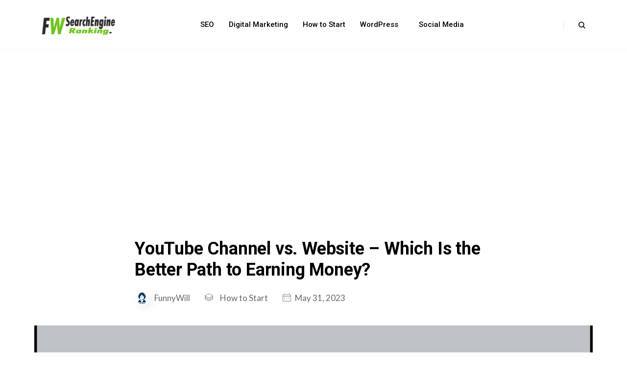

--- FILE ---
content_type: text/html; charset=UTF-8
request_url: https://www.funnywill.com/youtube-channel-vs-website/
body_size: 16403
content:
<!DOCTYPE html>
<html lang="en-US" prefix="og: https://ogp.me/ns#">

<head>
    <script>var pm_tag = 'AdFR2';var pm_pid = "15317-24c907ea";</script>
    <meta charset="UTF-8">
    <meta name="viewport" content="width=device-width, initial-scale=1, maximum-scale=1">
    
<!-- Search Engine Optimization by Rank Math - https://rankmath.com/ -->
<title>YouTube Channel vs. Website - Which Is the Better Path to Earning Money? - FunnyWill</title>
<meta name="description" content="In today&#039;s digital landscape, individuals and businesses have various avenues to explore when it comes to earning money online. Two popular options are creating a YouTube channel or building a website."/>
<meta name="robots" content="index, follow, max-snippet:-1, max-video-preview:-1, max-image-preview:large"/>
<link rel="canonical" href="https://www.funnywill.com/youtube-channel-vs-website/" />
<meta property="og:locale" content="en_US" />
<meta property="og:type" content="article" />
<meta property="og:title" content="YouTube Channel vs. Website - Which Is the Better Path to Earning Money? - FunnyWill" />
<meta property="og:description" content="In today&#039;s digital landscape, individuals and businesses have various avenues to explore when it comes to earning money online. Two popular options are creating a YouTube channel or building a website." />
<meta property="og:url" content="https://www.funnywill.com/youtube-channel-vs-website/" />
<meta property="og:site_name" content="FunnyWill" />
<meta property="article:tag" content="funny will" />
<meta property="article:tag" content="funnywill" />
<meta property="article:tag" content="funnywill.com" />
<meta property="article:tag" content="Which Is the Better Path to Earning Money?" />
<meta property="article:tag" content="YouTube Channel vs. Website" />
<meta property="article:section" content="How to Start" />
<meta property="og:updated_time" content="2023-05-31T05:29:58+00:00" />
<meta property="og:image" content="https://www.funnywill.com/wp-content/uploads/2023/05/YouTube-Channel-vs.-Website-Which-Is-the-Better-Path-to-Earning-Money.jpg" />
<meta property="og:image:secure_url" content="https://www.funnywill.com/wp-content/uploads/2023/05/YouTube-Channel-vs.-Website-Which-Is-the-Better-Path-to-Earning-Money.jpg" />
<meta property="og:image:width" content="1280" />
<meta property="og:image:height" content="720" />
<meta property="og:image:alt" content="YouTube Channel vs. Website - Which Is the Better Path to Earning Money" />
<meta property="og:image:type" content="image/jpeg" />
<meta property="article:published_time" content="2023-05-31T05:29:57+00:00" />
<meta property="article:modified_time" content="2023-05-31T05:29:58+00:00" />
<meta name="twitter:card" content="summary_large_image" />
<meta name="twitter:title" content="YouTube Channel vs. Website - Which Is the Better Path to Earning Money? - FunnyWill" />
<meta name="twitter:description" content="In today&#039;s digital landscape, individuals and businesses have various avenues to explore when it comes to earning money online. Two popular options are creating a YouTube channel or building a website." />
<meta name="twitter:image" content="https://www.funnywill.com/wp-content/uploads/2023/05/YouTube-Channel-vs.-Website-Which-Is-the-Better-Path-to-Earning-Money.jpg" />
<meta name="twitter:label1" content="Written by" />
<meta name="twitter:data1" content="FunnyWill" />
<meta name="twitter:label2" content="Time to read" />
<meta name="twitter:data2" content="7 minutes" />
<script type="application/ld+json" class="rank-math-schema">{"@context":"https://schema.org","@graph":[[{"@context":"https://schema.org","@type":"SiteNavigationElement","@id":"#rank-math-toc","name":"1. Introduction","url":"https://www.funnywill.com/youtube-channel-vs-website/#1-introduction"},{"@context":"https://schema.org","@type":"SiteNavigationElement","@id":"#rank-math-toc","name":"2. Purpose of a YouTube Channel","url":"https://www.funnywill.com/youtube-channel-vs-website/#2-purpose-of-a-you-tube-channel"},{"@context":"https://schema.org","@type":"SiteNavigationElement","@id":"#rank-math-toc","name":"3. Purpose of a Website","url":"https://www.funnywill.com/youtube-channel-vs-website/#3-purpose-of-a-website"},{"@context":"https://schema.org","@type":"SiteNavigationElement","@id":"#rank-math-toc","name":"4. Monetization Potential","url":"https://www.funnywill.com/youtube-channel-vs-website/#4-monetization-potential"},{"@context":"https://schema.org","@type":"SiteNavigationElement","@id":"#rank-math-toc","name":"5. Building an Audience","url":"https://www.funnywill.com/youtube-channel-vs-website/#5-building-an-audience"},{"@context":"https://schema.org","@type":"SiteNavigationElement","@id":"#rank-math-toc","name":"6. Content Creation and Management","url":"https://www.funnywill.com/youtube-channel-vs-website/#6-content-creation-and-management"},{"@context":"https://schema.org","@type":"SiteNavigationElement","@id":"#rank-math-toc","name":"7. Search Engine Optimization (SEO)","url":"https://www.funnywill.com/youtube-channel-vs-website/#7-search-engine-optimization-seo"},{"@context":"https://schema.org","@type":"SiteNavigationElement","@id":"#rank-math-toc","name":"8. Advertising and Sponsorships","url":"https://www.funnywill.com/youtube-channel-vs-website/#8-advertising-and-sponsorships"},{"@context":"https://schema.org","@type":"SiteNavigationElement","@id":"#rank-math-toc","name":"9. Cost and Maintenance","url":"https://www.funnywill.com/youtube-channel-vs-website/#9-cost-and-maintenance"},{"@context":"https://schema.org","@type":"SiteNavigationElement","@id":"#rank-math-toc","name":"10. Credibility and Authority","url":"https://www.funnywill.com/youtube-channel-vs-website/#10-credibility-and-authority"},{"@context":"https://schema.org","@type":"SiteNavigationElement","@id":"#rank-math-toc","name":"11. Analytics and Data","url":"https://www.funnywill.com/youtube-channel-vs-website/#11-analytics-and-data"},{"@context":"https://schema.org","@type":"SiteNavigationElement","@id":"#rank-math-toc","name":"12. Social Media Integration","url":"https://www.funnywill.com/youtube-channel-vs-website/#12-social-media-integration"},{"@context":"https://schema.org","@type":"SiteNavigationElement","@id":"#rank-math-toc","name":"13. Long-Term Sustainability","url":"https://www.funnywill.com/youtube-channel-vs-website/#13-long-term-sustainability"},{"@context":"https://schema.org","@type":"SiteNavigationElement","@id":"#rank-math-toc","name":"14. Conclusion","url":"https://www.funnywill.com/youtube-channel-vs-website/#14-conclusion"},{"@context":"https://schema.org","@type":"SiteNavigationElement","@id":"#rank-math-toc","name":"FAQs","url":"https://www.funnywill.com/youtube-channel-vs-website/#fa-qs"}],{"@type":["Person","Organization"],"@id":"https://www.funnywill.com/#person","name":"FunnyWill","logo":{"@type":"ImageObject","@id":"https://www.funnywill.com/#logo","url":"https://www.funnywill.com/wp-content/uploads/2020/03/Funnywill-Logo.jpg","contentUrl":"https://www.funnywill.com/wp-content/uploads/2020/03/Funnywill-Logo.jpg","caption":"FunnyWill","inLanguage":"en-US","width":"512","height":"512"},"image":{"@type":"ImageObject","@id":"https://www.funnywill.com/#logo","url":"https://www.funnywill.com/wp-content/uploads/2020/03/Funnywill-Logo.jpg","contentUrl":"https://www.funnywill.com/wp-content/uploads/2020/03/Funnywill-Logo.jpg","caption":"FunnyWill","inLanguage":"en-US","width":"512","height":"512"}},{"@type":"WebSite","@id":"https://www.funnywill.com/#website","url":"https://www.funnywill.com","name":"FunnyWill","publisher":{"@id":"https://www.funnywill.com/#person"},"inLanguage":"en-US"},{"@type":"ImageObject","@id":"https://www.funnywill.com/wp-content/uploads/2023/05/YouTube-Channel-vs.-Website-Which-Is-the-Better-Path-to-Earning-Money.jpg","url":"https://www.funnywill.com/wp-content/uploads/2023/05/YouTube-Channel-vs.-Website-Which-Is-the-Better-Path-to-Earning-Money.jpg","width":"1280","height":"720","caption":"YouTube Channel vs. Website - Which Is the Better Path to Earning Money","inLanguage":"en-US"},{"@type":"WebPage","@id":"https://www.funnywill.com/youtube-channel-vs-website/#webpage","url":"https://www.funnywill.com/youtube-channel-vs-website/","name":"YouTube Channel vs. Website - Which Is the Better Path to Earning Money? - FunnyWill","datePublished":"2023-05-31T05:29:57+00:00","dateModified":"2023-05-31T05:29:58+00:00","isPartOf":{"@id":"https://www.funnywill.com/#website"},"primaryImageOfPage":{"@id":"https://www.funnywill.com/wp-content/uploads/2023/05/YouTube-Channel-vs.-Website-Which-Is-the-Better-Path-to-Earning-Money.jpg"},"inLanguage":"en-US"},{"@type":"Person","@id":"https://www.funnywill.com/author/junaidafzal/","name":"FunnyWill","url":"https://www.funnywill.com/author/junaidafzal/","image":{"@type":"ImageObject","@id":"https://secure.gravatar.com/avatar/56f2d54c8698980132623c1bfac92fbb0235ffab333e3a97cceb86d79f657bd0?s=96&amp;d=mm&amp;r=g","url":"https://secure.gravatar.com/avatar/56f2d54c8698980132623c1bfac92fbb0235ffab333e3a97cceb86d79f657bd0?s=96&amp;d=mm&amp;r=g","caption":"FunnyWill","inLanguage":"en-US"}},{"@type":"BlogPosting","headline":"YouTube Channel vs. Website - Which Is the Better Path to Earning Money? - FunnyWill","keywords":"YouTube Channel,Website","datePublished":"2023-05-31T05:29:57+00:00","dateModified":"2023-05-31T05:29:58+00:00","author":{"@id":"https://www.funnywill.com/author/junaidafzal/","name":"FunnyWill"},"publisher":{"@id":"https://www.funnywill.com/#person"},"description":"In today&#039;s digital landscape, individuals and businesses have various avenues to explore when it comes to earning money online. Two popular options are creating a YouTube channel or building a website.","name":"YouTube Channel vs. Website - Which Is the Better Path to Earning Money? - FunnyWill","@id":"https://www.funnywill.com/youtube-channel-vs-website/#richSnippet","isPartOf":{"@id":"https://www.funnywill.com/youtube-channel-vs-website/#webpage"},"image":{"@id":"https://www.funnywill.com/wp-content/uploads/2023/05/YouTube-Channel-vs.-Website-Which-Is-the-Better-Path-to-Earning-Money.jpg"},"inLanguage":"en-US","mainEntityOfPage":{"@id":"https://www.funnywill.com/youtube-channel-vs-website/#webpage"}}]}</script>
<!-- /Rank Math WordPress SEO plugin -->

<link rel='dns-prefetch' href='//fonts.googleapis.com' />
<link rel="alternate" type="application/rss+xml" title="FunnyWill &raquo; Feed" href="https://www.funnywill.com/feed/" />
<link rel="alternate" type="application/rss+xml" title="FunnyWill &raquo; Comments Feed" href="https://www.funnywill.com/comments/feed/" />
<link rel="alternate" type="application/rss+xml" title="FunnyWill &raquo; YouTube Channel vs. Website &#8211; Which Is the Better Path to Earning Money? Comments Feed" href="https://www.funnywill.com/youtube-channel-vs-website/feed/" />
<link rel="alternate" title="oEmbed (JSON)" type="application/json+oembed" href="https://www.funnywill.com/wp-json/oembed/1.0/embed?url=https%3A%2F%2Fwww.funnywill.com%2Fyoutube-channel-vs-website%2F" />
<link rel="alternate" title="oEmbed (XML)" type="text/xml+oembed" href="https://www.funnywill.com/wp-json/oembed/1.0/embed?url=https%3A%2F%2Fwww.funnywill.com%2Fyoutube-channel-vs-website%2F&#038;format=xml" />
<style id='wp-img-auto-sizes-contain-inline-css' type='text/css'>
img:is([sizes=auto i],[sizes^="auto," i]){contain-intrinsic-size:3000px 1500px}
/*# sourceURL=wp-img-auto-sizes-contain-inline-css */
</style>

<style id='wp-emoji-styles-inline-css' type='text/css'>

	img.wp-smiley, img.emoji {
		display: inline !important;
		border: none !important;
		box-shadow: none !important;
		height: 1em !important;
		width: 1em !important;
		margin: 0 0.07em !important;
		vertical-align: -0.1em !important;
		background: none !important;
		padding: 0 !important;
	}
/*# sourceURL=wp-emoji-styles-inline-css */
</style>
<link rel='stylesheet' id='wp-block-library-css' href='https://www.funnywill.com/wp-includes/css/dist/block-library/style.min.css?ver=73b99868f3337f2b416dfdbc70005a50' type='text/css' media='all' />
<style id='wp-block-heading-inline-css' type='text/css'>
h1:where(.wp-block-heading).has-background,h2:where(.wp-block-heading).has-background,h3:where(.wp-block-heading).has-background,h4:where(.wp-block-heading).has-background,h5:where(.wp-block-heading).has-background,h6:where(.wp-block-heading).has-background{padding:1.25em 2.375em}h1.has-text-align-left[style*=writing-mode]:where([style*=vertical-lr]),h1.has-text-align-right[style*=writing-mode]:where([style*=vertical-rl]),h2.has-text-align-left[style*=writing-mode]:where([style*=vertical-lr]),h2.has-text-align-right[style*=writing-mode]:where([style*=vertical-rl]),h3.has-text-align-left[style*=writing-mode]:where([style*=vertical-lr]),h3.has-text-align-right[style*=writing-mode]:where([style*=vertical-rl]),h4.has-text-align-left[style*=writing-mode]:where([style*=vertical-lr]),h4.has-text-align-right[style*=writing-mode]:where([style*=vertical-rl]),h5.has-text-align-left[style*=writing-mode]:where([style*=vertical-lr]),h5.has-text-align-right[style*=writing-mode]:where([style*=vertical-rl]),h6.has-text-align-left[style*=writing-mode]:where([style*=vertical-lr]),h6.has-text-align-right[style*=writing-mode]:where([style*=vertical-rl]){rotate:180deg}
/*# sourceURL=https://www.funnywill.com/wp-includes/blocks/heading/style.min.css */
</style>
<style id='wp-block-paragraph-inline-css' type='text/css'>
.is-small-text{font-size:.875em}.is-regular-text{font-size:1em}.is-large-text{font-size:2.25em}.is-larger-text{font-size:3em}.has-drop-cap:not(:focus):first-letter{float:left;font-size:8.4em;font-style:normal;font-weight:100;line-height:.68;margin:.05em .1em 0 0;text-transform:uppercase}body.rtl .has-drop-cap:not(:focus):first-letter{float:none;margin-left:.1em}p.has-drop-cap.has-background{overflow:hidden}:root :where(p.has-background){padding:1.25em 2.375em}:where(p.has-text-color:not(.has-link-color)) a{color:inherit}p.has-text-align-left[style*="writing-mode:vertical-lr"],p.has-text-align-right[style*="writing-mode:vertical-rl"]{rotate:180deg}
/*# sourceURL=https://www.funnywill.com/wp-includes/blocks/paragraph/style.min.css */
</style>
<style id='global-styles-inline-css' type='text/css'>
:root{--wp--preset--aspect-ratio--square: 1;--wp--preset--aspect-ratio--4-3: 4/3;--wp--preset--aspect-ratio--3-4: 3/4;--wp--preset--aspect-ratio--3-2: 3/2;--wp--preset--aspect-ratio--2-3: 2/3;--wp--preset--aspect-ratio--16-9: 16/9;--wp--preset--aspect-ratio--9-16: 9/16;--wp--preset--color--black: #000000;--wp--preset--color--cyan-bluish-gray: #abb8c3;--wp--preset--color--white: #ffffff;--wp--preset--color--pale-pink: #f78da7;--wp--preset--color--vivid-red: #cf2e2e;--wp--preset--color--luminous-vivid-orange: #ff6900;--wp--preset--color--luminous-vivid-amber: #fcb900;--wp--preset--color--light-green-cyan: #7bdcb5;--wp--preset--color--vivid-green-cyan: #00d084;--wp--preset--color--pale-cyan-blue: #8ed1fc;--wp--preset--color--vivid-cyan-blue: #0693e3;--wp--preset--color--vivid-purple: #9b51e0;--wp--preset--gradient--vivid-cyan-blue-to-vivid-purple: linear-gradient(135deg,rgb(6,147,227) 0%,rgb(155,81,224) 100%);--wp--preset--gradient--light-green-cyan-to-vivid-green-cyan: linear-gradient(135deg,rgb(122,220,180) 0%,rgb(0,208,130) 100%);--wp--preset--gradient--luminous-vivid-amber-to-luminous-vivid-orange: linear-gradient(135deg,rgb(252,185,0) 0%,rgb(255,105,0) 100%);--wp--preset--gradient--luminous-vivid-orange-to-vivid-red: linear-gradient(135deg,rgb(255,105,0) 0%,rgb(207,46,46) 100%);--wp--preset--gradient--very-light-gray-to-cyan-bluish-gray: linear-gradient(135deg,rgb(238,238,238) 0%,rgb(169,184,195) 100%);--wp--preset--gradient--cool-to-warm-spectrum: linear-gradient(135deg,rgb(74,234,220) 0%,rgb(151,120,209) 20%,rgb(207,42,186) 40%,rgb(238,44,130) 60%,rgb(251,105,98) 80%,rgb(254,248,76) 100%);--wp--preset--gradient--blush-light-purple: linear-gradient(135deg,rgb(255,206,236) 0%,rgb(152,150,240) 100%);--wp--preset--gradient--blush-bordeaux: linear-gradient(135deg,rgb(254,205,165) 0%,rgb(254,45,45) 50%,rgb(107,0,62) 100%);--wp--preset--gradient--luminous-dusk: linear-gradient(135deg,rgb(255,203,112) 0%,rgb(199,81,192) 50%,rgb(65,88,208) 100%);--wp--preset--gradient--pale-ocean: linear-gradient(135deg,rgb(255,245,203) 0%,rgb(182,227,212) 50%,rgb(51,167,181) 100%);--wp--preset--gradient--electric-grass: linear-gradient(135deg,rgb(202,248,128) 0%,rgb(113,206,126) 100%);--wp--preset--gradient--midnight: linear-gradient(135deg,rgb(2,3,129) 0%,rgb(40,116,252) 100%);--wp--preset--font-size--small: 13px;--wp--preset--font-size--medium: 20px;--wp--preset--font-size--large: 36px;--wp--preset--font-size--x-large: 42px;--wp--preset--spacing--20: 0.44rem;--wp--preset--spacing--30: 0.67rem;--wp--preset--spacing--40: 1rem;--wp--preset--spacing--50: 1.5rem;--wp--preset--spacing--60: 2.25rem;--wp--preset--spacing--70: 3.38rem;--wp--preset--spacing--80: 5.06rem;--wp--preset--shadow--natural: 6px 6px 9px rgba(0, 0, 0, 0.2);--wp--preset--shadow--deep: 12px 12px 50px rgba(0, 0, 0, 0.4);--wp--preset--shadow--sharp: 6px 6px 0px rgba(0, 0, 0, 0.2);--wp--preset--shadow--outlined: 6px 6px 0px -3px rgb(255, 255, 255), 6px 6px rgb(0, 0, 0);--wp--preset--shadow--crisp: 6px 6px 0px rgb(0, 0, 0);}:where(.is-layout-flex){gap: 0.5em;}:where(.is-layout-grid){gap: 0.5em;}body .is-layout-flex{display: flex;}.is-layout-flex{flex-wrap: wrap;align-items: center;}.is-layout-flex > :is(*, div){margin: 0;}body .is-layout-grid{display: grid;}.is-layout-grid > :is(*, div){margin: 0;}:where(.wp-block-columns.is-layout-flex){gap: 2em;}:where(.wp-block-columns.is-layout-grid){gap: 2em;}:where(.wp-block-post-template.is-layout-flex){gap: 1.25em;}:where(.wp-block-post-template.is-layout-grid){gap: 1.25em;}.has-black-color{color: var(--wp--preset--color--black) !important;}.has-cyan-bluish-gray-color{color: var(--wp--preset--color--cyan-bluish-gray) !important;}.has-white-color{color: var(--wp--preset--color--white) !important;}.has-pale-pink-color{color: var(--wp--preset--color--pale-pink) !important;}.has-vivid-red-color{color: var(--wp--preset--color--vivid-red) !important;}.has-luminous-vivid-orange-color{color: var(--wp--preset--color--luminous-vivid-orange) !important;}.has-luminous-vivid-amber-color{color: var(--wp--preset--color--luminous-vivid-amber) !important;}.has-light-green-cyan-color{color: var(--wp--preset--color--light-green-cyan) !important;}.has-vivid-green-cyan-color{color: var(--wp--preset--color--vivid-green-cyan) !important;}.has-pale-cyan-blue-color{color: var(--wp--preset--color--pale-cyan-blue) !important;}.has-vivid-cyan-blue-color{color: var(--wp--preset--color--vivid-cyan-blue) !important;}.has-vivid-purple-color{color: var(--wp--preset--color--vivid-purple) !important;}.has-black-background-color{background-color: var(--wp--preset--color--black) !important;}.has-cyan-bluish-gray-background-color{background-color: var(--wp--preset--color--cyan-bluish-gray) !important;}.has-white-background-color{background-color: var(--wp--preset--color--white) !important;}.has-pale-pink-background-color{background-color: var(--wp--preset--color--pale-pink) !important;}.has-vivid-red-background-color{background-color: var(--wp--preset--color--vivid-red) !important;}.has-luminous-vivid-orange-background-color{background-color: var(--wp--preset--color--luminous-vivid-orange) !important;}.has-luminous-vivid-amber-background-color{background-color: var(--wp--preset--color--luminous-vivid-amber) !important;}.has-light-green-cyan-background-color{background-color: var(--wp--preset--color--light-green-cyan) !important;}.has-vivid-green-cyan-background-color{background-color: var(--wp--preset--color--vivid-green-cyan) !important;}.has-pale-cyan-blue-background-color{background-color: var(--wp--preset--color--pale-cyan-blue) !important;}.has-vivid-cyan-blue-background-color{background-color: var(--wp--preset--color--vivid-cyan-blue) !important;}.has-vivid-purple-background-color{background-color: var(--wp--preset--color--vivid-purple) !important;}.has-black-border-color{border-color: var(--wp--preset--color--black) !important;}.has-cyan-bluish-gray-border-color{border-color: var(--wp--preset--color--cyan-bluish-gray) !important;}.has-white-border-color{border-color: var(--wp--preset--color--white) !important;}.has-pale-pink-border-color{border-color: var(--wp--preset--color--pale-pink) !important;}.has-vivid-red-border-color{border-color: var(--wp--preset--color--vivid-red) !important;}.has-luminous-vivid-orange-border-color{border-color: var(--wp--preset--color--luminous-vivid-orange) !important;}.has-luminous-vivid-amber-border-color{border-color: var(--wp--preset--color--luminous-vivid-amber) !important;}.has-light-green-cyan-border-color{border-color: var(--wp--preset--color--light-green-cyan) !important;}.has-vivid-green-cyan-border-color{border-color: var(--wp--preset--color--vivid-green-cyan) !important;}.has-pale-cyan-blue-border-color{border-color: var(--wp--preset--color--pale-cyan-blue) !important;}.has-vivid-cyan-blue-border-color{border-color: var(--wp--preset--color--vivid-cyan-blue) !important;}.has-vivid-purple-border-color{border-color: var(--wp--preset--color--vivid-purple) !important;}.has-vivid-cyan-blue-to-vivid-purple-gradient-background{background: var(--wp--preset--gradient--vivid-cyan-blue-to-vivid-purple) !important;}.has-light-green-cyan-to-vivid-green-cyan-gradient-background{background: var(--wp--preset--gradient--light-green-cyan-to-vivid-green-cyan) !important;}.has-luminous-vivid-amber-to-luminous-vivid-orange-gradient-background{background: var(--wp--preset--gradient--luminous-vivid-amber-to-luminous-vivid-orange) !important;}.has-luminous-vivid-orange-to-vivid-red-gradient-background{background: var(--wp--preset--gradient--luminous-vivid-orange-to-vivid-red) !important;}.has-very-light-gray-to-cyan-bluish-gray-gradient-background{background: var(--wp--preset--gradient--very-light-gray-to-cyan-bluish-gray) !important;}.has-cool-to-warm-spectrum-gradient-background{background: var(--wp--preset--gradient--cool-to-warm-spectrum) !important;}.has-blush-light-purple-gradient-background{background: var(--wp--preset--gradient--blush-light-purple) !important;}.has-blush-bordeaux-gradient-background{background: var(--wp--preset--gradient--blush-bordeaux) !important;}.has-luminous-dusk-gradient-background{background: var(--wp--preset--gradient--luminous-dusk) !important;}.has-pale-ocean-gradient-background{background: var(--wp--preset--gradient--pale-ocean) !important;}.has-electric-grass-gradient-background{background: var(--wp--preset--gradient--electric-grass) !important;}.has-midnight-gradient-background{background: var(--wp--preset--gradient--midnight) !important;}.has-small-font-size{font-size: var(--wp--preset--font-size--small) !important;}.has-medium-font-size{font-size: var(--wp--preset--font-size--medium) !important;}.has-large-font-size{font-size: var(--wp--preset--font-size--large) !important;}.has-x-large-font-size{font-size: var(--wp--preset--font-size--x-large) !important;}
/*# sourceURL=global-styles-inline-css */
</style>

<style id='classic-theme-styles-inline-css' type='text/css'>
/*! This file is auto-generated */
.wp-block-button__link{color:#fff;background-color:#32373c;border-radius:9999px;box-shadow:none;text-decoration:none;padding:calc(.667em + 2px) calc(1.333em + 2px);font-size:1.125em}.wp-block-file__button{background:#32373c;color:#fff;text-decoration:none}
/*# sourceURL=/wp-includes/css/classic-themes.min.css */
</style>
<link rel='stylesheet' id='gutentim-fonts-css' href='https://fonts.googleapis.com/css?family=Roboto%3A400%2C500%2C700%2C900%7CLato%3A300%2C400%2C700%7CPlayfair+Display%3A400%2C700%2C700i%2C900%2C900i&#038;ver=1.0.0' type='text/css' media='all' />
<link rel='stylesheet' id='bootstrap-css' href='https://www.funnywill.com/wp-content/themes/gutentim/assets/css/bootstrap.min.css?ver=1.0.0' type='text/css' media='all' />
<link rel='stylesheet' id='font-awesome-css' href='https://www.funnywill.com/wp-content/themes/gutentim/assets/css/font-awesome.min.css?ver=1.0.0' type='text/css' media='all' />
<link rel='stylesheet' id='SegoeUI-css' href='https://www.funnywill.com/wp-content/themes/gutentim/assets/css/SegoeUI.css?ver=1.0.0' type='text/css' media='all' />
<link rel='stylesheet' id='animate-css' href='https://www.funnywill.com/wp-content/themes/gutentim/assets/css/animate.css?ver=1.0.0' type='text/css' media='all' />
<link rel='stylesheet' id='magnific-popup-css' href='https://www.funnywill.com/wp-content/themes/gutentim/assets/css/magnific-popup.css?ver=1.0.0' type='text/css' media='all' />
<link rel='stylesheet' id='iconfont-css' href='https://www.funnywill.com/wp-content/themes/gutentim/assets/css/iconfont.css?ver=1.0.0' type='text/css' media='all' />
<link rel='stylesheet' id='owl-carousel-css' href='https://www.funnywill.com/wp-content/themes/gutentim/assets/css/owl.carousel.min.css?ver=1.0.0' type='text/css' media='all' />
<link rel='stylesheet' id='owl-theme-default-css' href='https://www.funnywill.com/wp-content/themes/gutentim/assets/css/owl.theme.default.min.css?ver=1.0.0' type='text/css' media='all' />
<link rel='stylesheet' id='mediaelementplayer-css' href='https://www.funnywill.com/wp-content/themes/gutentim/assets/css/mediaelementplayer.min.css?ver=1.0.0' type='text/css' media='all' />
<link rel='stylesheet' id='gutentim-woocommerce-css' href='https://www.funnywill.com/wp-content/themes/gutentim/assets/css/gutentim-woocommerce.css?ver=1.0.0' type='text/css' media='all' />
<link rel='stylesheet' id='gutentim-master-css' href='https://www.funnywill.com/wp-content/themes/gutentim/assets/css/master.css?ver=1.0.0' type='text/css' media='all' />
<style id='gutentim-master-inline-css' type='text/css'>









.elementskit-navbar-nav ul a{
 color: ;
}
.elementskit-navbar-nav ul li:hover > a{
 color: ;
}
.banner-text{
    color: ;
}
.single-banner  .entry-title,
.banner-post-slider-info .entry-title,
.single-banner-post .post-details .entry-title{
    color: ;
}
.banner-area.post-banner,
.single-banner-post .xs-overlay{
    background-color: ;
}
.post-details-slider .post-details .post-meta span,
.post-details-slider .post-details .post-meta span i,
.single-banner-post .post-details .post-meta span,
.single-banner-post .post-details .post-meta span i{
    color: ;
}
.post-details-slider .meta-categoris .style-badge.secondary,
.single-banner-post .meta-categoris .style-badge.secondary {
    color: ;
    background-color: ;
}
.single-banner-post .btn-light,
.post-details-slider .btn-outline-secondary,
.banner-post-slider-info .btn-outline-secondary,
.banner-post-slider-info .btn,
.single-banner-post  .btn-outline-secondary{
  color: ;
  background-color: ;
  border-color: ;
}
.banner-post-slider-info .btn::before,
.banner-post-slider-info .btn-outline-secondary::before,
.post-details-slider .btn-outline-secondary::before,
.single-banner-post .btn-outline-secondary::before{
    background-color: ;
}
.banner-post-slider-info .btn:hover,
.banner-post-slider-info .btn-outline-secondary:hover,
.post-details-slider .btn-outline-secondary:hover,
.single-banner-post .btn-light:hover,
.single-banner-post .btn-outline-secondary:hover{
  color: ;
  background-color: ;
  border-color: ;
}
body{
    background-color: ;
}

body.boxed-style {
    background: linear-gradient(0deg,  0%,  100%);
}

.progress-bar {
    background-color: ;
}

.header:not(.header-style-7),
.header-style-7 .navbar{
    background-color:  ;
}

.header {
    border-bottom-color: ;
}

.header .nav-tools > li > a,
.header .elementskit-navbar-nav > li > a,
.header .social-list > li > a,
.header .toggle-icon > span{
    color: ;
}
.menu-item-has-children > a::after{
    border-color: transparent   transparent;
}
.header .toggle-icon > span{
    background-color: ;
}
.header .nav-tools > li > a:hover,
.header .nav-tools > li > a:hover .toggle-icon > span,
.header .elementskit-navbar-nav > li > a:hover,
.header .elementskit-navbar-nav > li:hover > a,
.header .social-list > li > a:hover {
    color: ;
}

.menu-item-has-children:hover > a::after {
    border-color: ;
}

.header .nav-tools > li > a:hover .toggle-icon > span {
    background-color: ;
}

.header .elementskit-navbar-nav li:hover > a, 
.header .elementskit-navbar-nav > li > a:hover{
    background: ;
}
.instagram-feed-area .instafeed--group{
    background-color: ;
}
.xs-footer-section.footer-style2,
.footer-top-area{
    background-color: ;
}
.footer-style3 .footer-bottom-area,
.copyright-area, .footer-bottom-area p{
    background-color: ;
    color: ;
}
.copyright-area .copyright{
    color: ;
}
.footer__widget .widget__title,
.footer-style3 .footer__widget .widget__title{
  color: ;
  }
 .footer__widget p{
    color: ;
 } 
 .footer__widget a, 
 .footer__widget p a,
 .footer-style3 .footer__widget .menu > li > a,
 .footer-style3 .tagcloud a{
    color: ;
 } 

/*# sourceURL=gutentim-master-inline-css */
</style>
<link rel='stylesheet' id='gutentim-gutenberg-editor-css' href='https://www.funnywill.com/wp-content/themes/gutentim/assets/css/gutenberg-custom.css?ver=1.0.0' type='text/css' media='all' />
<script type="text/javascript" src="https://www.funnywill.com/wp-includes/js/jquery/jquery.min.js?ver=3.7.1" id="jquery-core-js"></script>
<script type="text/javascript" src="https://www.funnywill.com/wp-includes/js/jquery/jquery-migrate.min.js?ver=3.4.1" id="jquery-migrate-js"></script>
<script type="text/javascript" id="gutentim-loadmore-js-extra">
/* <![CDATA[ */
var gutentim_loadmore_params = {"ajaxurl":"https://www.funnywill.com/wp-admin/admin-ajax.php","posts":"{\"page\":0,\"name\":\"youtube-channel-vs-website\",\"error\":\"\",\"m\":\"\",\"p\":0,\"post_parent\":\"\",\"subpost\":\"\",\"subpost_id\":\"\",\"attachment\":\"\",\"attachment_id\":0,\"pagename\":\"\",\"page_id\":0,\"second\":\"\",\"minute\":\"\",\"hour\":\"\",\"day\":0,\"monthnum\":0,\"year\":0,\"w\":0,\"category_name\":\"\",\"tag\":\"\",\"cat\":\"\",\"tag_id\":\"\",\"author\":\"\",\"author_name\":\"\",\"feed\":\"\",\"tb\":\"\",\"paged\":0,\"meta_key\":\"\",\"meta_value\":\"\",\"preview\":\"\",\"s\":\"\",\"sentence\":\"\",\"title\":\"\",\"fields\":\"all\",\"menu_order\":\"\",\"embed\":\"\",\"category__in\":[],\"category__not_in\":[],\"category__and\":[],\"post__in\":[],\"post__not_in\":[],\"post_name__in\":[],\"tag__in\":[],\"tag__not_in\":[],\"tag__and\":[],\"tag_slug__in\":[],\"tag_slug__and\":[],\"post_parent__in\":[],\"post_parent__not_in\":[],\"author__in\":[],\"author__not_in\":[],\"search_columns\":[],\"ignore_sticky_posts\":false,\"suppress_filters\":false,\"cache_results\":true,\"update_post_term_cache\":true,\"update_menu_item_cache\":false,\"lazy_load_term_meta\":true,\"update_post_meta_cache\":true,\"post_type\":\"\",\"posts_per_page\":10,\"nopaging\":false,\"comments_per_page\":\"50\",\"no_found_rows\":false,\"order\":\"DESC\"}","current_page":"1","max_page":"0","load_more_text":"Load More","loading_text":"Loading..."};
//# sourceURL=gutentim-loadmore-js-extra
/* ]]> */
</script>
<script type="text/javascript" src="https://www.funnywill.com/wp-content/themes/gutentim/assets/js/loadmore.js?ver=73b99868f3337f2b416dfdbc70005a50" id="gutentim-loadmore-js"></script>
<link rel="https://api.w.org/" href="https://www.funnywill.com/wp-json/" /><link rel="alternate" title="JSON" type="application/json" href="https://www.funnywill.com/wp-json/wp/v2/posts/22574" /><link rel="EditURI" type="application/rsd+xml" title="RSD" href="https://www.funnywill.com/xmlrpc.php?rsd" />
<meta name="yandex-verification" content="8044a6097a265985" />
<meta name="msvalidate.01" content="7CE8E6EED6F0DA8B74937A788E28F626" />
<meta name="p:domain_verify" content="d4797da10002d8d5c621099e92c8bea2"/>
<script data-ad-client="ca-pub-7653737717322503" async src="https://pagead2.googlesyndication.com/pagead/js/adsbygoogle.js"></script>
<!-- Global site tag (gtag.js) - Google Analytics -->
<script async src="https://www.googletagmanager.com/gtag/js?id=UA-158053414-2"></script>
<script>
  window.dataLayer = window.dataLayer || [];
  function gtag(){dataLayer.push(arguments);}
  gtag('js', new Date());

  gtag('config', 'UA-158053414-2');
</script><script>var pm_tag = "f4v";var pm_pid = "23751-485fde14";</script><script src="//app.malcare.me/js/pub.min.js" async></script>      <meta name="onesignal" content="wordpress-plugin"/>
            <script>

      window.OneSignalDeferred = window.OneSignalDeferred || [];

      OneSignalDeferred.push(function(OneSignal) {
        var oneSignal_options = {};
        window._oneSignalInitOptions = oneSignal_options;

        oneSignal_options['serviceWorkerParam'] = { scope: '/' };
oneSignal_options['serviceWorkerPath'] = 'OneSignalSDKWorker.js.php';

        OneSignal.Notifications.setDefaultUrl("https://www.funnywill.com");

        oneSignal_options['wordpress'] = true;
oneSignal_options['appId'] = '5643fc23-fdb2-4493-a85d-6fd7a2b82279';
oneSignal_options['allowLocalhostAsSecureOrigin'] = true;
oneSignal_options['welcomeNotification'] = { };
oneSignal_options['welcomeNotification']['title'] = "";
oneSignal_options['welcomeNotification']['message'] = "";
oneSignal_options['path'] = "https://www.funnywill.com/wp-content/plugins/onesignal-free-web-push-notifications/sdk_files/";
oneSignal_options['safari_web_id'] = "web.onesignal.auto.477dedc8-8bcf-40fd-b64c-238033111672";
oneSignal_options['persistNotification'] = true;
oneSignal_options['promptOptions'] = { };
oneSignal_options['notifyButton'] = { };
oneSignal_options['notifyButton']['enable'] = true;
oneSignal_options['notifyButton']['position'] = 'bottom-right';
oneSignal_options['notifyButton']['theme'] = 'default';
oneSignal_options['notifyButton']['size'] = 'medium';
oneSignal_options['notifyButton']['showCredit'] = true;
oneSignal_options['notifyButton']['text'] = {};
              OneSignal.init(window._oneSignalInitOptions);
              OneSignal.Slidedown.promptPush()      });

      function documentInitOneSignal() {
        var oneSignal_elements = document.getElementsByClassName("OneSignal-prompt");

        var oneSignalLinkClickHandler = function(event) { OneSignal.Notifications.requestPermission(); event.preventDefault(); };        for(var i = 0; i < oneSignal_elements.length; i++)
          oneSignal_elements[i].addEventListener('click', oneSignalLinkClickHandler, false);
      }

      if (document.readyState === 'complete') {
           documentInitOneSignal();
      }
      else {
           window.addEventListener("load", function(event){
               documentInitOneSignal();
          });
      }
    </script>
<link rel="icon" href="https://www.funnywill.com/wp-content/uploads/2020/06/cropped-Funnywill-Logo-32x32.png" sizes="32x32" />
<link rel="icon" href="https://www.funnywill.com/wp-content/uploads/2020/06/cropped-Funnywill-Logo-192x192.png" sizes="192x192" />
<link rel="apple-touch-icon" href="https://www.funnywill.com/wp-content/uploads/2020/06/cropped-Funnywill-Logo-180x180.png" />
<meta name="msapplication-TileImage" content="https://www.funnywill.com/wp-content/uploads/2020/06/cropped-Funnywill-Logo-270x270.png" />
<link rel='stylesheet' id='rank-math-toc-block-css' href='https://www.funnywill.com/wp-content/plugins/seo-by-rank-math/includes/modules/schema/blocks/toc/assets/css/toc_list_style.css?ver=1.0.260' type='text/css' media='all' />
</head>
<body data-rsssl=1 class="wp-singular post-template-default single single-post postid-22574 single-format-standard wp-custom-logo wp-theme-gutentim sidebar-inactive">

<header class="header ">
    <div class="container">
        <div class="navbar">
            <div class="nav-brand">
                                    <a href="https://www.funnywill.com/" class="custom-logo-link" rel="home"><img width="164" height="40" src="https://www.funnywill.com/wp-content/uploads/2020/01/cropped-fhhjfjgfhf.png" class="custom-logo" alt="FunnyWill" decoding="async" /></a>                            </div>
            <div class="elementskit-header">
                <nav class="elementskit-navbar">
                    <button class="elementskit-menu-hamburger elementskit-menu-toggler">
                        <span class="elementskit-menu-hamburger-icon"></span>
                        <span class="elementskit-menu-hamburger-icon"></span>
                        <span class="elementskit-menu-hamburger-icon"></span>
                    </button>
                    <div class="elementskit-menu-container elementskit-menu-offcanvas-elements">
                        <ul id="main-menu" class="elementskit-navbar-nav"><li id="menu-item-5819" class="menu-item menu-item-type-taxonomy menu-item-object-category menu-item-"><a title="SEO" href="https://www.funnywill.com/category/seo/">SEO</a></li>
<li id="menu-item-6632" class="menu-item menu-item-type-taxonomy menu-item-object-category menu-item-"><a title="Digital Marketing" href="https://www.funnywill.com/category/digital-marketing/">Digital Marketing</a></li>
<li id="menu-item-5820" class="menu-item menu-item-type-taxonomy menu-item-object-category current-post-ancestor current-menu-parent current-post-parent menu-item-"><a title="How to Start" href="https://www.funnywill.com/category/how-to-start/">How to Start</a></li>
<li id="menu-item-5821" class="menu-item menu-item-type-taxonomy menu-item-object-category menu-item-has-children menu-item-"><a title="Wordpress" href="#">WordPress</a>
<ul role="menu" class="elementskit-dropdown elementskit-submenu-panel">
	<li id="menu-item-5822" class="menu-item menu-item-type-taxonomy menu-item-object-category menu-item-"><a title="Plugin" href="https://www.funnywill.com/category/plugin/">Plugin</a></li>
</ul>
</li>
<li id="menu-item-6648" class="menu-item menu-item-type-taxonomy menu-item-object-category menu-item-"><a title="Social Media" href="https://www.funnywill.com/category/social-media/">Social Media</a></li>
</ul>                        <div class="elementskit-nav-identity-panel">
                            <h1 class="elementskit-site-title">
                                                                    <a href="https://www.funnywill.com/" class="custom-logo-link" rel="home"><img width="164" height="40" src="https://www.funnywill.com/wp-content/uploads/2020/01/cropped-fhhjfjgfhf.png" class="custom-logo" alt="FunnyWill" decoding="async" /></a>                                                            </h1>
                            <button class="elementskit-menu-close elementskit-menu-toggler" type="button">X</button>
                        </div>
                    </div>
                    <div class="elementskit-menu-overlay elementskit-menu-offcanvas-elements elementskit-menu-toggler"></div>
                </nav>
            </div>
            <div class="nav-tools-area">
                                                    <ul class="nav-tools">
                                                    <li>
                                <a href="#modal-popup" class="xs-modal-popup">
                                    <i class="icon icon-search"></i>
                                </a>
                            </li>
                                                                                            </ul>
                            </div>
        </div>
    </div>
</header><div class="gutentim-single-content">
    <div class="container">
            
            <div class="blog-details post-22574 post type-post status-publish format-standard has-post-thumbnail hentry category-how-to-start tag-funny-will tag-funnywill tag-funnywill-com tag-which-is-the-better-path-to-earning-money tag-youtube-channel-vs-website" id="post-22574">
                
                <div class="row post-single">  
                    <div class="col-lg-8 mx-auto">
    <div class="entry-header">
        <h2 class="entry-title">YouTube Channel vs. Website &#8211; Which Is the Better Path to Earning Money?</h2>
        	<div class="post-meta">
		<span class="blog-avatar"><img alt='' src='https://secure.gravatar.com/avatar/56f2d54c8698980132623c1bfac92fbb0235ffab333e3a97cceb86d79f657bd0?s=96&#038;d=mm&#038;r=g' srcset='https://secure.gravatar.com/avatar/56f2d54c8698980132623c1bfac92fbb0235ffab333e3a97cceb86d79f657bd0?s=192&#038;d=mm&#038;r=g 2x' class='avatar avatar-96 photo' height='96' width='96' decoding='async'/><a href="https://www.funnywill.com/author/junaidafzal/">FunnyWill</a></span><span class="meta-categories">
							<i class="icon icon-layers"> </i>
							<a href="https://www.funnywill.com/category/how-to-start/" rel="category tag">How to Start</a> 
						</span><span class="meta-date">
							<i class="icon icon-calendar-1"></i> 
							May 31, 2023</span>					</div>
    </div>
</div>                    <div class="col-lg-12 blog-image">    <img src="https://www.funnywill.com/wp-content/uploads/2023/05/YouTube-Channel-vs.-Website-Which-Is-the-Better-Path-to-Earning-Money.jpg" alt="YouTube Channel vs. Website &#8211; Which Is the Better Path to Earning Money?">

</div>                    <div class="col-lg-8 mx-auto">
    <div class="entry-content">
        <div class='code-block code-block-1' style='margin: 8px 0; clear: both;'>
<script async src="https://pagead2.googlesyndication.com/pagead/js/adsbygoogle.js?client=ca-pub-7653737717322503"
     crossorigin="anonymous"></script>
<!-- Funnywill_New_DisplayAds -->
<ins class="adsbygoogle"
     style="display:block"
     data-ad-client="ca-pub-7653737717322503"
     data-ad-slot="3789543489"
     data-ad-format="auto"
     data-full-width-responsive="true"></ins>
<script>
     (adsbygoogle = window.adsbygoogle || []).push({});
</script></div>

<p>In today&#8217;s digital landscape, individuals and businesses have various avenues to explore when it comes to earning money online. Two popular options are creating a YouTube channel or building a website. Both platforms offer unique advantages and opportunities for <a href="https://www.funnywill.com/monetize-a-blog-using-wordpress/" data-type="post" data-id="22560">monetization</a>. In this article, we will delve into the pros and cons of each option to help you decide whether a <a href="https://support.google.com/youtube/answer/1646861?hl=en" target="_blank" rel="noopener">YouTube channel</a> or a website is the better path for you to earn money.</p>



<div class="wp-block-rank-math-toc-block" id="rank-math-toc"><h2>Table of Contents</h2><nav><ul><li><a href="#1-introduction">1. Introduction</a></li><li><a href="#2-purpose-of-a-you-tube-channel">2. Purpose of a YouTube Channel</a></li><li><a href="#3-purpose-of-a-website">3. Purpose of a Website</a></li><li><a href="#4-monetization-potential">4. Monetization Potential</a></li><li><a href="#5-building-an-audience">5. Building an Audience</a></li><li><a href="#6-content-creation-and-management">6. Content Creation and Management</a></li><li><a href="#7-search-engine-optimization-seo">7. Search Engine Optimization (SEO)</a></li><li><a href="#8-advertising-and-sponsorships">8. Advertising and Sponsorships</a></li><li><a href="#9-cost-and-maintenance">9. Cost and Maintenance</a></li><li><a href="#10-credibility-and-authority">10. Credibility and Authority</a></li><li><a href="#11-analytics-and-data">11. Analytics and Data</a></li><li><a href="#12-social-media-integration">12. Social Media Integration</a></li><li><a href="#13-long-term-sustainability">13. Long-Term Sustainability</a></li><li><a href="#14-conclusion">14. Conclusion</a></li><li><a href="#fa-qs">FAQs</a></li></ul></nav></div>



<h2 class="wp-block-heading" id="1-introduction">1. Introduction</h2>



<p>With the rise of video content consumption and the ever-growing popularity of websites, it&#8217;s essential to understand the distinctive features and benefits of YouTube channels and websites. Each platform serves a different purpose, and choosing the right path depends on your goals, skills, and target audience.</p>



<h2 class="wp-block-heading" id="2-purpose-of-a-you-tube-channel">2. Purpose of a YouTube Channel</h2>



<p>A YouTube channel provides a platform to showcase your video content to a vast global audience. With over 2 billion logged-in monthly active users, YouTube offers unparalleled reach. It enables creators to entertain, educate, and engage with their audience through videos. The visual nature of YouTube makes it ideal for demonstrations, vlogs, tutorials, and entertainment content.</p>



<h2 class="wp-block-heading" id="3-purpose-of-a-website">3. Purpose of a Website</h2>



<p>On the other hand, a website offers a more comprehensive and versatile platform for content creation and presentation. Websites allow you to have complete control over your brand and customize the user experience. They serve as a hub for your content, products, and services. <a href="https://www.funnywill.com/50-websites-that-pay-writers-well/" data-type="post" data-id="22447">Websites </a>are great for written content, images, podcasts, e-commerce, and building a loyal community.</p>



<h2 class="wp-block-heading" id="4-monetization-potential">4. Monetization Potential</h2>



<p>When it comes to earning money, both YouTube channels and websites offer numerous opportunities. YouTube provides monetization options such as ads, channel memberships, and sponsored content. The YouTube Partner Program allows creators to earn revenue based on views and engagement. Websites, on the other hand, offer various monetization methods, including display advertising, affiliate marketing, sponsored posts, selling products or services, and membership subscriptions.</p>



<h2 class="wp-block-heading" id="5-building-an-audience">5. Building an Audience</h2>



<p>YouTube channels have a built-in audience due to the platform&#8217;s massive user base and search functionality. It&#8217;s easier for new creators to gain exposure and attract subscribers, especially if their content is valuable, entertaining, or unique. Websites, however, require a more deliberate effort to build an audience. Effective <a href="https://www.funnywill.com/strategies-to-multiply-my-websites-income/" data-type="post" data-id="22356">SEO strategies</a>, <a href="https://www.funnywill.com/how-can-i-get-traffic-without-ads/" data-type="post" data-id="22297">social media</a> promotion, and content marketing are essential for attracting visitors and growing a loyal readership.</p><div class='code-block code-block-4' style='margin: 8px 0; clear: both;'>
<script async src="https://pagead2.googlesyndication.com/pagead/js/adsbygoogle.js?client=ca-pub-7653737717322503"
     crossorigin="anonymous"></script>
<ins class="adsbygoogle"
     style="display:block; text-align:center;"
     data-ad-layout="in-article"
     data-ad-format="fluid"
     data-ad-client="ca-pub-7653737717322503"
     data-ad-slot="7173947232"></ins>
<script>
     (adsbygoogle = window.adsbygoogle || []).push({});
</script></div>




<h2 class="wp-block-heading" id="6-content-creation-and-management">6. Content Creation and Management</h2>



<p>Creating and managing content on YouTube is primarily centered around video production. You need to invest in recording equipment, editing software, and develop video editing skills. Websites offer more flexibility in content creation, allowing you to combine different formats such as written articles, images, videos, podcasts, and interactive elements. However, maintaining a consistent content schedule is crucial for both platforms to keep your <a href="https://www.funnywill.com/engagement-on-linkedin-and-facebook/" data-type="post" data-id="22501">audience engaged</a>.</p>



<h2 class="wp-block-heading" id="7-search-engine-optimization-seo">7. Search Engine Optimization (SEO)</h2>



<p>YouTube has its own search algorithm that ranks videos based on factors like <a href="https://www.funnywill.com/how-to-write-headlines-that-grab-attention/" data-type="post" data-id="22342">titles</a>, <a href="https://www.funnywill.com/monetize-a-blog-using-wordpress/" data-type="post" data-id="22560">tags</a>, <a href="https://www.funnywill.com/what-is-a-meta-description/" data-type="post" data-id="21042">descriptions</a>, and viewer engagement. Optimizing your video content with relevant keywords and tags is essential for discoverability on YouTube. </p><div class='code-block code-block-5' style='margin: 8px 0; clear: both;'>
<script async src="https://pagead2.googlesyndication.com/pagead/js/adsbygoogle.js?client=ca-pub-7653737717322503"
     crossorigin="anonymous"></script>
<!-- Funnywill_New_DisplayAds -->
<ins class="adsbygoogle"
     style="display:block"
     data-ad-client="ca-pub-7653737717322503"
     data-ad-slot="3789543489"
     data-ad-format="auto"
     data-full-width-responsive="true"></ins>
<script>
     (adsbygoogle = window.adsbygoogle || []).push({});
</script></div>




<p>Websites, on the other hand, rely on <a href="https://www.funnywill.com/beginners-guide-to-search-engine-optimization/" data-type="post" data-id="22540">search engine optimization</a> (SEO) techniques to improve their visibility on search engine result pages (SERPs). This involves keyword research, <a href="https://www.funnywill.com/ultimate-guide-to-boosting-your-website/" data-type="post" data-id="22516">on-page</a> optimization, <a href="https://www.funnywill.com/ultimate-guide-to-boosting-your-website/" data-type="post" data-id="22516">backlink </a>building, and <a href="https://www.funnywill.com/high-quality-infographics-can-boost-your-seo/" data-type="post" data-id="21156">creating high-quality</a>, engaging content that appeals to both readers and search engines.</p>



<h2 class="wp-block-heading" id="8-advertising-and-sponsorships">8. Advertising and Sponsorships</h2>



<p>Both YouTube channels and websites offer opportunities for advertising and sponsorships. YouTube channels can monetize their content through ads that play before or during their videos, as well as through sponsored collaborations with brands. </p><div class='code-block code-block-6' style='margin: 8px 0; clear: both;'>
<script async src="https://pagead2.googlesyndication.com/pagead/js/adsbygoogle.js?client=ca-pub-7653737717322503"
     crossorigin="anonymous"></script>
<ins class="adsbygoogle"
     style="display:block; text-align:center;"
     data-ad-layout="in-article"
     data-ad-format="fluid"
     data-ad-client="ca-pub-7653737717322503"
     data-ad-slot="7173947232"></ins>
<script>
     (adsbygoogle = window.adsbygoogle || []).push({});
</script></div>




<p>Websites can display ads through ad networks like Google <a href="https://www.funnywill.com/google-adsense-alternatives-for-monetizing/" data-type="post" data-id="22450">AdSense </a>or work directly with advertisers for sponsored content or banner ads. The potential for higher advertising revenue often lies with websites, as they can incorporate multiple ad formats and have more space for ad placements.</p>



<h2 class="wp-block-heading" id="9-cost-and-maintenance">9. Cost and Maintenance</h2>



<p>Setting up a YouTube channel is free, and you can start creating and uploading videos right away. However, if you want to produce high-quality videos, you may need to invest in equipment like cameras, microphones, and editing software. Websites, on the other hand, require some initial investment for domain registration and web hosting. </p><div class='code-block code-block-7' style='margin: 8px 0; clear: both;'>
<script async src="https://pagead2.googlesyndication.com/pagead/js/adsbygoogle.js?client=ca-pub-7653737717322503"
     crossorigin="anonymous"></script>
<ins class="adsbygoogle"
     style="display:block"
     data-ad-format="autorelaxed"
     data-ad-client="ca-pub-7653737717322503"
     data-ad-slot="5860865561"></ins>
<script>
     (adsbygoogle = window.adsbygoogle || []).push({});
</script></div>




<p>Additionally, you may need to budget for website design and development, content creation, and ongoing maintenance. It&#8217;s important to consider both the upfront costs and long-term maintenance expenses when choosing between a YouTube channel and a website.</p>



<h2 class="wp-block-heading" id="10-credibility-and-authority">10. Credibility and Authority</h2>



<p>Having a YouTube channel can help establish credibility and authority in your niche, especially if you consistently produce high-quality and valuable content. The visual nature of videos allows viewers to connect with you on a more personal level, building trust and loyalty. </p><div class='code-block code-block-8' style='margin: 8px 0; clear: both;'>
<script async src="https://pagead2.googlesyndication.com/pagead/js/adsbygoogle.js?client=ca-pub-7653737717322503"
     crossorigin="anonymous"></script>
<ins class="adsbygoogle"
     style="display:block; text-align:center;"
     data-ad-layout="in-article"
     data-ad-format="fluid"
     data-ad-client="ca-pub-7653737717322503"
     data-ad-slot="7173947232"></ins>
<script>
     (adsbygoogle = window.adsbygoogle || []).push({});
</script></div>




<p>Websites, on the other hand, offer a platform for in-depth, well-researched articles and resources that can position you as an expert in your field. Both platforms have the potential to enhance your reputation, but the approach differs based on the type of content you create.</p>



<h2 class="wp-block-heading" id="11-analytics-and-data">11. Analytics and Data</h2>



<p>YouTube provides creators with a wealth of analytics and data about their videos, including views, watch time, audience demographics, and engagement metrics. This data can help you understand your audience better and tailor your content to their preferences. </p><div class='code-block code-block-9' style='margin: 8px 0; clear: both;'>
<script async src="https://pagead2.googlesyndication.com/pagead/js/adsbygoogle.js?client=ca-pub-7653737717322503"
     crossorigin="anonymous"></script>
<!-- Funnywill_New_DisplayAds -->
<ins class="adsbygoogle"
     style="display:block"
     data-ad-client="ca-pub-7653737717322503"
     data-ad-slot="3789543489"
     data-ad-format="auto"
     data-full-width-responsive="true"></ins>
<script>
     (adsbygoogle = window.adsbygoogle || []).push({});
</script></div>




<p>Websites offer similar analytics through tools like Google Analytics, providing insights into visitor behavior, traffic sources, and conversion rates. Understanding these metrics is crucial for optimizing your content strategy and maximizing your earning potential.</p>



<h2 class="wp-block-heading" id="12-social-media-integration">12. Social Media Integration</h2>



<p>Both YouTube and websites can benefit from social media integration. YouTube videos can be easily shared and promoted across various social media platforms, increasing their visibility and reach. Websites can leverage social media to drive traffic, engage with their audience, and promote their content. Integrating social sharing buttons, embedding social media feeds, and actively participating in social media communities can help expand your audience and grow your online presence.</p><div class='code-block code-block-10' style='margin: 8px 0; clear: both;'>
<script async src="https://pagead2.googlesyndication.com/pagead/js/adsbygoogle.js?client=ca-pub-7653737717322503"
     crossorigin="anonymous"></script>
<ins class="adsbygoogle"
     style="display:block; text-align:center;"
     data-ad-layout="in-article"
     data-ad-format="fluid"
     data-ad-client="ca-pub-7653737717322503"
     data-ad-slot="7173947232"></ins>
<script>
     (adsbygoogle = window.adsbygoogle || []).push({});
</script></div>




<h2 class="wp-block-heading" id="13-long-term-sustainability">13. Long-Term Sustainability</h2>



<p>When considering the long-term sustainability of a YouTube channel versus a website, it&#8217;s important to evaluate the potential for growth and adaptability. YouTube&#8217;s algorithm and policies can change, affecting your reach and monetization options. However, YouTube has a dedicated user base and a strong infrastructure that makes it a reliable platform. </p>



<p>Websites provide more control and ownership over your content, and you have the flexibility to adapt and expand your offerings as trends and technologies evolve. Building a strong brand and diversifying your income streams can contribute to the long-term sustainability of both options.</p>



<h2 class="wp-block-heading" id="14-conclusion">14. Conclusion</h2>



<p>In the debate of YouTube channels vs. websites for earning money, there is no one-size-fits-all answer. Both platforms offer unique advantages and opportunities for monetization. A YouTube channel provides global reach, video-focused content, and a built-in audience, while a website offers versatility, control, and various monetization methods. Your decision should be based on your goals, content </p>



<p>creation preferences, target audience, budget, and long-term vision. Consider your skills, resources, and the type of content you want to create. Some creators may find success by leveraging both platforms, using YouTube to drive traffic to their website and vice versa.</p>



<p>Ultimately, the key is to create valuable, engaging, and unique content that resonates with your audience. Focus on building a loyal following, whether it&#8217;s through YouTube subscribers or website visitors. Utilize SEO techniques, social media promotion, and analytics to optimize your content strategy and maximize your earning potential.</p>



<p>In conclusion, the decision between a YouTube channel and a website for earning money depends on your specific circumstances and goals. Both platforms have their strengths and considerations. Choose the platform that aligns with your content style, target audience, and long-term vision. Remember that building a successful online presence takes time, dedication, and consistent effort.</p>



<h2 class="wp-block-heading" id="fa-qs">FAQs</h2>



<p><strong>1. Can I monetize my YouTube channel and website simultaneously?</strong> Yes, many creators choose to monetize both their YouTube channel and website to diversify their income streams. This approach allows you to reach a broader audience and maximize your earning potential.</p>



<p><strong>2. Which platform is better for beginners with limited resources?</strong> Starting a YouTube channel requires a minimal upfront investment, as you can create content using a smartphone or basic equipment. However, building a website may involve some initial costs for domain registration and web hosting. Consider your budget and the type of content you want to create when deciding on the platform.</p>



<p><strong>3. How long does it take to start earning money on YouTube or a website?</strong> The time it takes to start earning money varies depending on several factors, including the quality of your content, consistency, audience engagement, and marketing efforts. It&#8217;s essential to focus on providing value and building a loyal audience before expecting significant monetization.</p>



<p><strong>4. Can I switch from a YouTube channel to a website or vice versa?</strong> Yes, it&#8217;s possible to transition from one platform to another if your goals or content strategy change. Keep in mind that building an audience and establishing credibility may take time on a new platform, so plan your transition carefully.</p>



<p><strong>5. How can I promote my YouTube channel or website effectively?</strong> Promote your YouTube channel by optimizing your videos for search, engaging with your audience through comments and social media, and collaborating with other creators. For a website, focus on SEO techniques, social media marketing, guest blogging, and email marketing to drive traffic and increase visibility.</p>
<div class='code-block code-block-12' style='margin: 8px 0; clear: both;'>
<script async src="https://pagead2.googlesyndication.com/pagead/js/adsbygoogle.js?client=ca-pub-7653737717322503"
     crossorigin="anonymous"></script>
<ins class="adsbygoogle"
     style="display:block"
     data-ad-format="autorelaxed"
     data-ad-client="ca-pub-7653737717322503"
     data-ad-slot="5860865561"></ins>
<script>
     (adsbygoogle = window.adsbygoogle || []).push({});
</script></div>
<!-- CONTENT END 1 -->
            </div>
</div>                </div> <!-- .row -->
                                <div class="row post-bottom-info">
                    <div class="col-lg-8 mx-auto">
                        <div class="post-footer clearfix">
                            <div class="float-left post-tags">
		<i class="fa fa-tags"></i><span></span><a href="https://www.funnywill.com/tag/funny-will/" rel="tag">funny will</a>, <a href="https://www.funnywill.com/tag/funnywill/" rel="tag">funnywill</a>, <a href="https://www.funnywill.com/tag/funnywill-com/" rel="tag">funnywill.com</a>, <a href="https://www.funnywill.com/tag/which-is-the-better-path-to-earning-money/" rel="tag">Which Is the Better Path to Earning Money?</a>, <a href="https://www.funnywill.com/tag/youtube-channel-vs-website/" rel="tag">YouTube Channel vs. Website</a></div>                            
                                                    </div>
                    </div>
                </div>
                            </div> <!--#main-content -->
                                <div class="row">
            <div class="col-lg-10 mx-auto">
                
<div id="comments" class="blog-post-comment">

	
		<div id="respond" class="comment-respond">
		<h3 id="reply-title" class="comment-reply-title">Leave a Reply <small><a rel="nofollow" id="cancel-comment-reply-link" href="/youtube-channel-vs-website/#respond" style="display:none;">Cancel reply</a></small></h3><form action="https://www.funnywill.com/wp-comments-post.php" method="post" id="commentform" class="comment-form"><p class="comment-notes"><span id="email-notes">Your email address will not be published.</span> <span class="required-field-message">Required fields are marked <span class="required">*</span></span></p><div class="row"><div class="col-md-6"><div class="form-group"><input placeholder="Enter Name" id="author" class="form-control" name="author" type="text" value="" size="30" aria-required='true' /></div></div>
<div class="col-md-6"><div class="form-group"><input Placeholder="Enter Email" id="email" name="email" class="form-control" type="email" value="" size="30" aria-required='true' /></div></div></div>
<p class="comment-form-cookies-consent"><input id="wp-comment-cookies-consent" name="wp-comment-cookies-consent" type="checkbox" value="yes" /> <label for="wp-comment-cookies-consent">Save my name, email, and website in this browser for the next time I comment.</label></p>

			<div class="form-group ">
				<textarea 
					class="form-control" 
					Placeholder="Enter Comments" 
					id="comment_massage" 
					name="comment" 
					cols="45" rows="8" 
					aria-required="true"></textarea>
			</div>
		<p class="form-submit"><input name="submit" type="submit" id="submit" class="btn-comments btn btn-primary" value="Post Comment" /> <input type='hidden' name='comment_post_ID' value='22574' id='comment_post_ID' />
<input type='hidden' name='comment_parent' id='comment_parent' value='0' />
</p></form>	</div><!-- #respond -->
	
</div><!-- #comments -->
            </div>
        </div>
            </div>
</div>


<footer class="xs-footer-section">
    
        <div class="copyright-area text-center">
        <div class="container">
            <div class="row">
                <div class="col-lg-12">
                   &copy; 2019, Gutentim. All Rights Reserved                </div>
            </div>
        </div>
    </div><!-- .copyright--area END -->
    </footer><div class="zoom-anim-dialog mfp-hide modal-searchPanel" id="modal-popup">
    <div class="modal-dialog modal-lg">
        <div class="modal-content">
            <div class="xs-search-panel">
                
        <form  method="get" action="https://www.funnywill.com/" class="search-form">
            <div class="input-group">
				<input type="search" class="form-control" name="s" placeholder="Search" value="">
                <button type="submit" class="search-button input-group-btn"><i class="icon icon-search"></i></button>
            </div>
        </form>            </div>
        </div>
    </div>
</div><script type="speculationrules">
{"prefetch":[{"source":"document","where":{"and":[{"href_matches":"/*"},{"not":{"href_matches":["/wp-*.php","/wp-admin/*","/wp-content/uploads/*","/wp-content/*","/wp-content/plugins/*","/wp-content/themes/gutentim/*","/*\\?(.+)"]}},{"not":{"selector_matches":"a[rel~=\"nofollow\"]"}},{"not":{"selector_matches":".no-prefetch, .no-prefetch a"}}]},"eagerness":"conservative"}]}
</script>
<script type="text/javascript" src="https://www.funnywill.com/wp-content/plugins/ad-invalid-click-protector/assets/js/js.cookie.min.js?ver=3.0.0" id="js-cookie-js"></script>
<script type="text/javascript" src="https://www.funnywill.com/wp-content/plugins/ad-invalid-click-protector/assets/js/jquery.iframetracker.min.js?ver=2.1.0" id="js-iframe-tracker-js"></script>
<script type="text/javascript" id="aicp-js-extra">
/* <![CDATA[ */
var AICP = {"ajaxurl":"https://www.funnywill.com/wp-admin/admin-ajax.php","nonce":"e5b163b68f","ip":"51.195.215.12","clickLimit":"3","clickCounterCookieExp":"3","banDuration":"7","countryBlockCheck":"No","banCountryList":""};
//# sourceURL=aicp-js-extra
/* ]]> */
</script>
<script type="text/javascript" src="https://www.funnywill.com/wp-content/plugins/ad-invalid-click-protector/assets/js/aicp.min.js?ver=1.0" id="aicp-js"></script>
<script type="text/javascript" src="https://www.funnywill.com/wp-content/themes/gutentim/assets/js/Popper.js?ver=1.0.0" id="Popper-js"></script>
<script type="text/javascript" src="https://www.funnywill.com/wp-content/themes/gutentim/assets/js/bootstrap.min.js?ver=1.0.0" id="bootstrap-js"></script>
<script type="text/javascript" src="https://www.funnywill.com/wp-content/themes/gutentim/assets/js/wow.js?ver=1.0.0" id="wow-js"></script>
<script type="text/javascript" src="https://www.funnywill.com/wp-content/themes/gutentim/assets/js/jquery.magnific-popup.min.js?ver=1.0.0" id="jquery-magnific-popup-js"></script>
<script type="text/javascript" src="https://www.funnywill.com/wp-content/themes/gutentim/assets/js/owl.carousel.min.js?ver=1.0.0" id="owl-carousel-js"></script>
<script type="text/javascript" src="https://www.funnywill.com/wp-content/themes/gutentim/assets/js/isotope.pkgd.min.js?ver=1.0.0" id="isotope-pkgd-js"></script>
<script type="text/javascript" src="https://www.funnywill.com/wp-content/themes/gutentim/assets/js/jquery.waypoints.min.js?ver=1.0.0" id="jquery-waypoint-js"></script>
<script type="text/javascript" src="https://www.funnywill.com/wp-content/themes/gutentim/assets/js/tilt.jquery.min.js?ver=1.0.0" id="tilt-jquery-js"></script>
<script type="text/javascript" src="https://www.funnywill.com/wp-content/themes/gutentim/assets/js/instafeed.min.js?ver=1.0.0" id="instafeed-js"></script>
<script type="text/javascript" src="https://www.funnywill.com/wp-content/themes/gutentim/assets/js/mediaelement-and-player.min.js?ver=1.0.0" id="mediaelement-and-player-js"></script>
<script type="text/javascript" src="https://www.funnywill.com/wp-content/themes/gutentim/assets/js/main.js?ver=1.0.0" id="gutentim-main-js"></script>
<script type="text/javascript" src="https://www.funnywill.com/wp-includes/js/comment-reply.min.js?ver=73b99868f3337f2b416dfdbc70005a50" id="comment-reply-js" async="async" data-wp-strategy="async" fetchpriority="low"></script>
<script type="text/javascript" src="https://cdn.onesignal.com/sdks/web/v16/OneSignalSDK.page.js?ver=1.0.0" id="remote_sdk-js" defer="defer" data-wp-strategy="defer"></script>
<script id="wp-emoji-settings" type="application/json">
{"baseUrl":"https://s.w.org/images/core/emoji/17.0.2/72x72/","ext":".png","svgUrl":"https://s.w.org/images/core/emoji/17.0.2/svg/","svgExt":".svg","source":{"concatemoji":"https://www.funnywill.com/wp-includes/js/wp-emoji-release.min.js?ver=73b99868f3337f2b416dfdbc70005a50"}}
</script>
<script type="module">
/* <![CDATA[ */
/*! This file is auto-generated */
const a=JSON.parse(document.getElementById("wp-emoji-settings").textContent),o=(window._wpemojiSettings=a,"wpEmojiSettingsSupports"),s=["flag","emoji"];function i(e){try{var t={supportTests:e,timestamp:(new Date).valueOf()};sessionStorage.setItem(o,JSON.stringify(t))}catch(e){}}function c(e,t,n){e.clearRect(0,0,e.canvas.width,e.canvas.height),e.fillText(t,0,0);t=new Uint32Array(e.getImageData(0,0,e.canvas.width,e.canvas.height).data);e.clearRect(0,0,e.canvas.width,e.canvas.height),e.fillText(n,0,0);const a=new Uint32Array(e.getImageData(0,0,e.canvas.width,e.canvas.height).data);return t.every((e,t)=>e===a[t])}function p(e,t){e.clearRect(0,0,e.canvas.width,e.canvas.height),e.fillText(t,0,0);var n=e.getImageData(16,16,1,1);for(let e=0;e<n.data.length;e++)if(0!==n.data[e])return!1;return!0}function u(e,t,n,a){switch(t){case"flag":return n(e,"\ud83c\udff3\ufe0f\u200d\u26a7\ufe0f","\ud83c\udff3\ufe0f\u200b\u26a7\ufe0f")?!1:!n(e,"\ud83c\udde8\ud83c\uddf6","\ud83c\udde8\u200b\ud83c\uddf6")&&!n(e,"\ud83c\udff4\udb40\udc67\udb40\udc62\udb40\udc65\udb40\udc6e\udb40\udc67\udb40\udc7f","\ud83c\udff4\u200b\udb40\udc67\u200b\udb40\udc62\u200b\udb40\udc65\u200b\udb40\udc6e\u200b\udb40\udc67\u200b\udb40\udc7f");case"emoji":return!a(e,"\ud83e\u1fac8")}return!1}function f(e,t,n,a){let r;const o=(r="undefined"!=typeof WorkerGlobalScope&&self instanceof WorkerGlobalScope?new OffscreenCanvas(300,150):document.createElement("canvas")).getContext("2d",{willReadFrequently:!0}),s=(o.textBaseline="top",o.font="600 32px Arial",{});return e.forEach(e=>{s[e]=t(o,e,n,a)}),s}function r(e){var t=document.createElement("script");t.src=e,t.defer=!0,document.head.appendChild(t)}a.supports={everything:!0,everythingExceptFlag:!0},new Promise(t=>{let n=function(){try{var e=JSON.parse(sessionStorage.getItem(o));if("object"==typeof e&&"number"==typeof e.timestamp&&(new Date).valueOf()<e.timestamp+604800&&"object"==typeof e.supportTests)return e.supportTests}catch(e){}return null}();if(!n){if("undefined"!=typeof Worker&&"undefined"!=typeof OffscreenCanvas&&"undefined"!=typeof URL&&URL.createObjectURL&&"undefined"!=typeof Blob)try{var e="postMessage("+f.toString()+"("+[JSON.stringify(s),u.toString(),c.toString(),p.toString()].join(",")+"));",a=new Blob([e],{type:"text/javascript"});const r=new Worker(URL.createObjectURL(a),{name:"wpTestEmojiSupports"});return void(r.onmessage=e=>{i(n=e.data),r.terminate(),t(n)})}catch(e){}i(n=f(s,u,c,p))}t(n)}).then(e=>{for(const n in e)a.supports[n]=e[n],a.supports.everything=a.supports.everything&&a.supports[n],"flag"!==n&&(a.supports.everythingExceptFlag=a.supports.everythingExceptFlag&&a.supports[n]);var t;a.supports.everythingExceptFlag=a.supports.everythingExceptFlag&&!a.supports.flag,a.supports.everything||((t=a.source||{}).concatemoji?r(t.concatemoji):t.wpemoji&&t.twemoji&&(r(t.twemoji),r(t.wpemoji)))});
//# sourceURL=https://www.funnywill.com/wp-includes/js/wp-emoji-loader.min.js
/* ]]> */
</script>
<a href="http://miniorange.com/cyber-security">Secured By miniOrange</a>    <script defer src="https://static.cloudflareinsights.com/beacon.min.js/vcd15cbe7772f49c399c6a5babf22c1241717689176015" integrity="sha512-ZpsOmlRQV6y907TI0dKBHq9Md29nnaEIPlkf84rnaERnq6zvWvPUqr2ft8M1aS28oN72PdrCzSjY4U6VaAw1EQ==" data-cf-beacon='{"version":"2024.11.0","token":"271719243d08426f8ad92c58c9c67407","r":1,"server_timing":{"name":{"cfCacheStatus":true,"cfEdge":true,"cfExtPri":true,"cfL4":true,"cfOrigin":true,"cfSpeedBrain":true},"location_startswith":null}}' crossorigin="anonymous"></script>
</body>
</html>

<!-- Page cached by LiteSpeed Cache 7.7 on 2026-01-15 01:22:34 -->

--- FILE ---
content_type: text/html; charset=utf-8
request_url: https://www.google.com/recaptcha/api2/aframe
body_size: 268
content:
<!DOCTYPE HTML><html><head><meta http-equiv="content-type" content="text/html; charset=UTF-8"></head><body><script nonce="dvNzWOxE5M0UMI4raGx3TA">/** Anti-fraud and anti-abuse applications only. See google.com/recaptcha */ try{var clients={'sodar':'https://pagead2.googlesyndication.com/pagead/sodar?'};window.addEventListener("message",function(a){try{if(a.source===window.parent){var b=JSON.parse(a.data);var c=clients[b['id']];if(c){var d=document.createElement('img');d.src=c+b['params']+'&rc='+(localStorage.getItem("rc::a")?sessionStorage.getItem("rc::b"):"");window.document.body.appendChild(d);sessionStorage.setItem("rc::e",parseInt(sessionStorage.getItem("rc::e")||0)+1);localStorage.setItem("rc::h",'1768691741028');}}}catch(b){}});window.parent.postMessage("_grecaptcha_ready", "*");}catch(b){}</script></body></html>

--- FILE ---
content_type: application/x-javascript
request_url: https://www.funnywill.com/wp-content/themes/gutentim/assets/js/loadmore.js?ver=73b99868f3337f2b416dfdbc70005a50
body_size: 18
content:
(function ($) {
	"use strict";
	jQuery(document).ready(function () {
		if ($('.gutentim_loadmore').length > 0) {
			$('.gutentim_loadmore').on('click', function () {
				let gutentim_loadmore = $(this),
					data = {
						'action': 'loadmore',
						'query': gutentim_loadmore_params.posts, // that's how we get params from wp_localize_script() function
						'page': gutentim_loadmore_params.current_page
					};

				$.ajax({ // you can also use $.post here
					url: gutentim_loadmore_params.ajaxurl, // AJAX handler
					data: data,
					type: 'POST',
					beforeSend: function (xhr) {
						gutentim_loadmore.text(gutentim_loadmore_params.loading_text); // change the button text, you can also add a preloader image
					},
					success: function (data) {
						if (data) {
							gutentim_loadmore.html('<span class="icon icon-plus"></span> ' + gutentim_loadmore_params.load_more_text).prev().after(data); // insert new posts
							gutentim_loadmore_params.current_page++;

							if (gutentim_loadmore_params.current_page == gutentim_loadmore_params.max_page)
								gutentim_loadmore.remove(); // if last page, remove the button

						} else {
							gutentim_loadmore.remove(); // if no data, remove the button as well
						}
					}
				});
			});
		}

		if (jQuery('.gutentim_cat_loadmore').length > 0) {
			jQuery('.gutentim_cat_loadmore').on('click', function () {
				let gutentim_cat_loadmore = jQuery(this),
					data = {
						'action': 'cat_loadmore',
						'query': gutentim_loadmore_params.posts, // that's how we get params from wp_localize_script() function
						'page': gutentim_loadmore_params.current_page
					};

				$.ajax({ // you can also use $.post here
					url: gutentim_loadmore_params.ajaxurl, // AJAX handler
					data: data,
					type: 'POST',
					beforeSend: function (xhr) {
						gutentim_cat_loadmore.text(gutentim_loadmore_params.loading_text); // change the button text, you can also add a preloader image
					},
					success: function (data) {
						if (data) {
							gutentim_cat_loadmore.html('<span class="icon icon-plus"></span> ' + gutentim_loadmore_params.load_more_text).prev().after(data); // insert new posts
							gutentim_loadmore_params.current_page++;

							if (gutentim_loadmore_params.current_page == gutentim_loadmore_params.max_page)
								gutentim_cat_loadmore.remove(); // if last page, remove the button

						} else {
							gutentim_cat_loadmore.remove(); // if no data, remove the button as well
						}
					}
				});
			});
		}

		if (jQuery('.gutentim_search_loadmore').length > 0) {
			jQuery('.gutentim_search_loadmore').on('click', function () {
				let gutentim_search_loadmore = jQuery(this),
					data = {
						'action': 'search_loadmore',
						'query': gutentim_loadmore_params.posts, // that's how we get params from wp_localize_script() function
						'page': gutentim_loadmore_params.current_page
					};

				$.ajax({ // you can also use $.post here
					url: gutentim_loadmore_params.ajaxurl, // AJAX handler
					data: data,
					type: 'POST',
					beforeSend: function (xhr) {
						gutentim_search_loadmore.text(gutentim_loadmore_params.loading_text); // change the button text, you can also add a preloader image
					},
					success: function (data) {
						if (data) {
							gutentim_search_loadmore.html('<span class="icon icon-plus"></span> ' + gutentim_loadmore_params.load_more_text).prev().after(data); // insert new posts
							gutentim_loadmore_params.current_page++;

							if (gutentim_loadmore_params.current_page == gutentim_loadmore_params.max_page)
								gutentim_search_loadmore.remove(); // if last page, remove the button

						} else {
							gutentim_search_loadmore.remove(); // if no data, remove the button as well
						}
					}
				});
			});
		}
	})
})(jQuery);